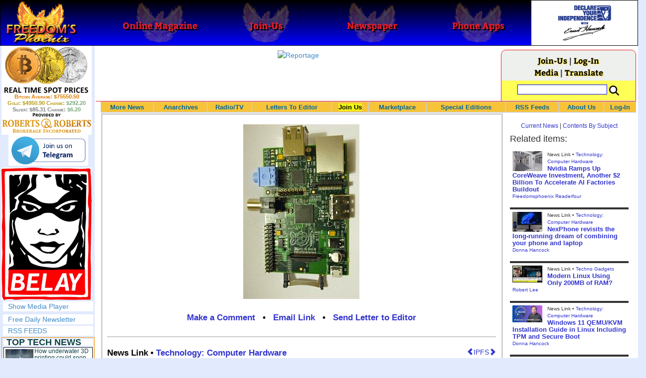

--- FILE ---
content_type: text/html; charset=utf-8
request_url: https://www.freedomsphoenix.com/News/102764-2012-01-06-the-revolutionary-pocket-sized-gizmo-that-turns-any-television-into.htm
body_size: 71739
content:

<!DOCTYPE html>
<html prefix="og: http://ogp.me/ns#">
<head>
    <meta charset="utf-8" />
    <meta name="viewport" content="width=992">
    
    <meta name="description" content="" />
    <title>The revolutionary pocket-sized gizmo that turns any - Freedoms Phoenix</title>
        <meta itemprop="image" content="https://www.freedomsphoenix.com/Uploads/Graphics/001-0106093345-TVPC.jpg">
        <meta property="og:url" content="https://www.freedomsphoenix.com/News/102764-2012-01-06-the-revolutionary-pocket-sized-gizmo-that-turns-any-television-into.htm" />
        <meta property="og:title" content="The revolutionary pocket-sized gizmo that turns any television into a PC for just &#163;16" />
        <meta property="og:description" content="" />
        <meta property="og:image" content="https://www.freedomsphoenix.com/Uploads/Graphics/001-0106093345-TVPC.jpg" />
        <meta property="og:type" content="article" />
        <meta property="fb:app_id" content="1263317670399513" />
    <meta property="fb:pages" content="239305205400" />
    <link href="/Content/layout?v=7dpBIV4idHNllCZ-vJvV8xnQUpb1f6vkXH9nSCO2Yu81" rel="stylesheet"/>

    <link href="/Scripts/video-js/video-js.css" rel="stylesheet">
    <script src="/Scripts/video-js/video.js"></script>
    <script src="/Scripts/video-js/videojs-http-streaming.js"></script>
    
    
    <script>
        (function (i, s, o, g, r, a, m) {
            i['GoogleAnalyticsObject'] = r; i[r] = i[r] || function () {
                (i[r].q = i[r].q || []).push(arguments)
            }, i[r].l = 1 * new Date(); a = s.createElement(o),
                m = s.getElementsByTagName(o)[0]; a.async = 1; a.src = g; m.parentNode.insertBefore(a, m)
        })(window, document, 'script', '//www.google-analytics.com/analytics.js', 'ga');

        ga('create', 'UA-54330322-1', 'auto');
        ga('send', 'pageview');
    </script>

    <!-- HTML5 Shim and Respond.js IE8 support of HTML5 elements and media queries -->
    <!-- WARNING: Respond.js doesn't work if you view the page via file:// -->
    <!--[if lt IE 9]>
        <script src="/scripts/html5shiv.min.js"></script>
        <script src="/scripts/respond.min.js"></script>
    <![endif]-->
</head>
<body data-spy="scroll" data-target=".scrollspy">
        <header id="head" class="navbar navbar-inverse navbar-fixed-top fp-head">
            <div class="row">
                <div class="head-cell col-md-2 col-sm-3 col-xs-7"><a href="/"><div id="head-bg-site" class="head-bg"></div><h1>Freedoms Phoenix</h1></a></div>
                <div class="head-cell col-md-2 col-sm-3 hidden-xs"><a href="https://www.freedomsphoenix.com/Magazine/Issue-List.htm"><div class="head-bg"></div><h2>Online Magazine</h2></a></div>
                
                <div class="head-cell col-md-2 col-sm-3 hidden-xs"><a href="/Join"><div class="head-bg"></div><h2>Join-Us</h2></a></div>
                <div class="head-cell col-md-2 hidden-sm hidden-xs"><a href="https://www.freedomsphoenix.com/Newspaper/Newspaper-Issue-List.htm"><div class="head-bg"></div><h2>Newspaper</h2></a></div>
                <div class="head-cell col-md-2 hidden-sm hidden-xs"><a href="https://www.freedomsphoenix.com/Article/190231-2016-01-22-declare-your-independence-app-now-on-google-play.htm"><div class="head-bg"></div><h2>Phone Apps</h2></a></div>
                
                <div class="head-cell col-md-2 col-sm-3 col-xs-5 bg-white">
                    <a href="/declare-your-independence-with-ernest-hancock">
                        <div id="head-bg-dyi" class="head-bg"></div>
                        <h2 class="head-dyi">Declare Your Independence with Ernest Hancock</h2>
                    </a>
                    <p class="player-controls" style="display:none;"><span class="glyphicon glyphicon-play" style="display:none;"></span><span class="glyphicon glyphicon-pause" style="display:none;"></span></p>
                    <p class="onair">ON AIR NOW<br />Click to Play</p>
                </div>
            </div>
        </header>
<div id="wrapper">
    <!-- Sidebar -->
    <div id="sidebar-wrapper" class="fp-left">
        <div id="sidebar" class="sidebar-nav">
            <script src="//robotsandrobots.com/api/script/34"></script>
                <div id="dyi-stream-wrapper" class="text-center" style="display:none; background:#eee">
                    <video-js id="video-dyi-stream" crossorigin="anonymous"
                              width="174" controls
                              poster="//www.freedomsphoenix.com/Uploads/129/Graph/Ernie_Studio_Headshot_smaller.jpg">
                        <source src="https://liquidphoenix.alienseed.com/hls/live.m3u8" type='application/x-mpegURL' />
                    </video-js>
                    <h4 style="margin-bottom:0">Live Broadcast</h4>
                    <div style="margin-bottom:5px">
                        Watch: <a href="https://dlive.tv/ErnestHancock" target="_blank">DLive</a>
                    </div>
                </div>
            <div class="text-center">
                <a href="http://t.me/dyiweh" title="Declare Your Independence on Telegram" target="_blank">
                    <img width="160" alt="Join the Declare Your Independence channel on Telegram" src="/Content/images/telegram-join.png" style="margin-bottom:4px;" />
                </a>
            </div>
            <a href="http://pirateswithoutborders.com" target="_blank">
<img src="/Content/images/reprisal181.png" />
            </a>
            
            
            <div class="row nav" id="player-show" style="display: none;">
                <a href="#">Show Media Player</a>
            </div>
            <div id="player" style="display: none;">
                    <header>
                        <h4>Declare Your Independence</h4>
                        <p class="subheading default" id="default">Streaming Live from LRN.fm</p>
                        <p class="subheading meta" style="display:none;">Streaming Live from LRN.fm</p>
                    </header>

                <div id="audio-wrapper">
                    <audio id="lrn" src="https://streams.freetalklive.com:8443/lrn64" controls="controls"  preload="none"></audio>
                </div>
                <p><a href="#" id="player-pop-out">Pop Out Audio Window</a></p>
                
            </div>
            <div class="row nav">
            </div>
            <div class="row nav">
                <a href="https://www.freedomsphoenix.com/Secure/Join-Us.htm">Free Daily Newsletter</a><br />
            </div>
            <div class="row nav">
                <a href="https://www.freedomsphoenix.com/RSS/RSS-Feed.xml">RSS FEEDS</a>
            </div>
            <section title="Top Links" class="top-links">
    <div class="row">
        <span class="title" style="font-size:large"><a href="https://www.freedomsphoenix.com/Subjects/TopTech">TOP TECH NEWS</a></span>
    </div>
        <div class="row top-link" data-rankno="776621">
            
    <a title="How underwater 3D printing could soon transform maritime construction" href="/News/390786-2026-02-02-how-underwater-3d-printing-could-soon-transform-maritime-construction.htm">
        <img alt="Article Image" align="left" src="https://www.freedomsphoenix.com/Uploads/Pix/533-0202145354.jpg">
    </a>

            <a href="/News/390786-2026-02-02-how-underwater-3d-printing-could-soon-transform-maritime-construction.htm" itemprop="url" title="There are all kinds of critical infrastructure lying beneath the surface of our oceans – road and rail tunnels connecting land masses, pipelines for oil and gas, power cables connecting islands and countries, underwater research stations, and subme">How underwater 3D printing could soon transform maritime construction</a>
        </div>
        <div class="row top-link" data-rankno="776420">
            
    <a title="Smart soldering iron packs a camera to show you what you&#39;re doing" href="/News/390702-2026-01-31-smart-soldering-iron-packs-a-camera-to-show-you-what.htm">
        <img alt="Article Image" align="left" src="https://www.freedomsphoenix.com/Uploads/Pix/533-0131153307.jpg">
    </a>

            <a href="/News/390702-2026-01-31-smart-soldering-iron-packs-a-camera-to-show-you-what.htm" itemprop="url" title="Soldering frequently involves hunching in and squinting at the fiddly task at hand, or performing that task under an unmoving magnifying glass. ">Smart soldering iron packs a camera to show you what you&#39;re doing</a>
        </div>
        <div class="row top-link" data-rankno="776418">
            
    <a title="Look, no hands: Flying umbrella follows user through the rain" href="/News/390701-2026-01-31-look-no-hands-flying-umbrella-follows-user-through-the-rain.htm">
        <img alt="Article Image" align="left" src="https://www.freedomsphoenix.com/Uploads/Pix/533-0131153102.jpg">
    </a>

            <a href="/News/390701-2026-01-31-look-no-hands-flying-umbrella-follows-user-through-the-rain.htm" itemprop="url" title="Walking in the rain with an umbrella is never a hands-free experience. You&#39;re gripping an umbrella with one hand, and oftentimes, you may be juggling a bag or a phone in the other. ">Look, no hands: Flying umbrella follows user through the rain</a>
        </div>
        <div class="row top-link" data-rankno="776239">
            
    <a title="Critical Linux Warning: 800,000 Devices Are EXPOSED" href="/News/390623-2026-01-30-critical-linux-warning-800-000-devices-are-exposed.htm">
        <img alt="Article Image" align="left" src="https://www.freedomsphoenix.com/Uploads/Pix/687-0130092917.jpg">
    </a>

            <a href="/News/390623-2026-01-30-critical-linux-warning-800-000-devices-are-exposed.htm" itemprop="url" title="A critical Telnet authentication bypass vulnerability (CVE-2026-24061) has been discovered, allowing attackers to gain immediate root access on Linux systems without a password. In this video, I demonstrate how this &quot;simple string&quot; exploit works agai">Critical Linux Warning: 800,000 Devices Are EXPOSED</a>
        </div>
        <div class="row top-link" data-rankno="776101">
            
    <a title="&#39;Brave New World&#39;: IVF Company&#39;s Eugenics Tool Lets Couples Pick &#39;Best&#39; Baby, Di" href="/News/390567-2026-01-29-brave-new-world-ivf-companys-eugenics-tool-lets-couples-pick.htm">
        <img alt="Article Image" align="left" src="https://www.freedomsphoenix.com/Uploads/Pix/522-0129150623.jpg">
    </a>

            <a href="/News/390567-2026-01-29-brave-new-world-ivf-companys-eugenics-tool-lets-couples-pick.htm" itemprop="url" title="Nucleus IVF+ technology is said to allow couples to optimize a baby who&#39;s smarter, taller, and healthier than embryonic siblings, who are disposed of. In other words, it&#39;s eugenics.">&#39;Brave New World&#39;: IVF Company&#39;s Eugenics Tool Lets Couples Pick &#39;Best&#39; Baby, Di</a>
        </div>
        <div class="row top-link" data-rankno="776067">
            
    <a title=" The smartphone just fired a warning shot at the camera industry.
" href="/News/390554-2026-01-29-the-smartphone-just-fired-a-warning-shot-at-the-camera.htm">
        <img alt="Article Image" align="left" src="https://www.freedomsphoenix.com/Uploads/Pix/687-0129075721.jpg">
    </a>

            <a href="/News/390554-2026-01-29-the-smartphone-just-fired-a-warning-shot-at-the-camera.htm" itemprop="url" title="A phone with a detachable, pro-grade camera lens.

Snaps on with magnets. Yes, magnets."> The smartphone just fired a warning shot at the camera industry.
</a>
        </div>
        <div class="row top-link" data-rankno="776056">
            
    <a title=" A revolutionary breakthrough in dental science is changing how we fight tooth decay" href="/News/390549-2026-01-29-a-revolutionary-breakthrough-in-dental-science-is-changing-how-we.htm">
        <img alt="Article Image" align="left" src="https://www.freedomsphoenix.com/Uploads/Pix/687-0129074433.jpg">
    </a>

            <a href="/News/390549-2026-01-29-a-revolutionary-breakthrough-in-dental-science-is-changing-how-we.htm" itemprop="url" title="
Scientists have developed a gel that can naturally regrow tooth enamel and repair damage caused by cavities. Unlike traditional treatments that rely on fillings or invasive procedures, this gel works at the microscopic level to restore teeth from w"> A revolutionary breakthrough in dental science is changing how we fight tooth decay</a>
        </div>
        <div class="row top-link" data-rankno="776050">
            
    <a title=" Docan Energy &quot;Panda&quot;: 32kWh for $2,530! " href="/News/390546-2026-01-29-docan-energy-panda-32kwh-for-2-530.htm">
        <img alt="Article Image" align="left" src="https://www.freedomsphoenix.com/Uploads/Pix/687-0129073030.jpg">
    </a>

            <a href="/News/390546-2026-01-29-docan-energy-panda-32kwh-for-2-530.htm" itemprop="url" title=""> Docan Energy &quot;Panda&quot;: 32kWh for $2,530! </a>
        </div>
        <div class="row top-link" data-rankno="775848">
            
    <a title="Rugged phone with multi-day battery life doubles as a 1080p projector" href="/News/390470-2026-01-28-rugged-phone-with-multi-day-battery-life-doubles-as-a.htm">
        <img alt="Article Image" align="left" src="https://www.freedomsphoenix.com/Uploads/Pix/522-0128061443.jpg">
    </a>

            <a href="/News/390470-2026-01-28-rugged-phone-with-multi-day-battery-life-doubles-as-a.htm" itemprop="url" title="Until just a couple of years ago, the rugged phone category was almost exclusively about military-grade durability and water resistance for use in the field. ">Rugged phone with multi-day battery life doubles as a 1080p projector</a>
        </div>
        <div class="row top-link" data-rankno="775683">
            
    <a title="4 Sisters Invent Electric Tractor with Mom and Dad and it&#39;s Selling in 5 Countries" href="/News/390404-2026-01-26-4-sisters-invent-electric-tractor-with-mom-and-dad-and.htm">
        <img alt="Article Image" align="left" src="https://www.freedomsphoenix.com/Uploads/Pix/533-0126134359.jpg">
    </a>

            <a href="/News/390404-2026-01-26-4-sisters-invent-electric-tractor-with-mom-and-dad-and.htm" itemprop="url" title="A big Swiss family has invented Europe&#39;s first all-electric, solar-assisted tractor, and is now selling the vehicle in 5 countries.

">4 Sisters Invent Electric Tractor with Mom and Dad and it&#39;s Selling in 5 Countries</a>
        </div>
        <div class="row top-link" data-rankno="775660">
            
    <a title="Lab–grown LIFE takes a major step forward – as scientists use AI to create a virus never seen be" href="/News/390396-2026-01-26-lab-grown-life-takes-a-major-step-forward-as-scientists.htm">
        <img alt="Article Image" align="left" src="https://www.freedomsphoenix.com/Uploads/Pix/533-0126132329.jpg">
    </a>

            <a href="/News/390396-2026-01-26-lab-grown-life-takes-a-major-step-forward-as-scientists.htm" itemprop="url" title="Lab–grown life has taken a major leap forward as scientists use AI to create a new virus that has never been seen before.

">Lab–grown LIFE takes a major step forward – as scientists use AI to create a virus never seen be</a>
        </div>
        <div class="row top-link" data-rankno="775634">
            
    <a title="Donut Lab Says It Cracked Solid-State Batteries. Experts Have Questions." href="/News/390387-2026-01-26-donut-lab-says-it-cracked-solid-state-batteries-experts-have.htm">
        <img alt="Article Image" align="left" src="https://www.freedomsphoenix.com/Uploads/Pix/533-0126125713.jpg">
    </a>

            <a href="/News/390387-2026-01-26-donut-lab-says-it-cracked-solid-state-batteries-experts-have.htm" itemprop="url" title="A small Finland-based startup claims to have made a big, solid-state battery breakthrough. Now, the industry is asking for proof.">Donut Lab Says It Cracked Solid-State Batteries. Experts Have Questions.</a>
        </div>
</section>

            <div class="row">
                


            </div>
            <div class="row nav">
                <a href="/Letter">Write a Letter</a>
            </div>
            <div class="row nav">
                <a href="https://www.freedomsphoenix.com/Report-the-News.htm">Be a Reporter</a>
            </div>
            <div class="row nav">
                <a href="https://www.freedomsphoenix.com/List-of-Letters.htm">Letters To The Editor</a>
            </div>
            <div class="row nav">
                <a href="https://www.freedomsphoenix.com/Subjects/00219-LAST-freedomsphoenix-tutorials.htm">Tutorials</a>
            </div>
            <div class="row nav">
                <a href="https://www.freedomsphoenix.com/Advertising-Rates.htm">Advertise</a>
            </div>
            <div class="row nav">
                <a href="https://www.freedomsphoenix.com/Page-Two.htm">More News / Page 2</a>
            </div>

            <div class="ad">
                <a class="ad-link" href="https://www.freedomsphoenix.com/SendTo.htm?AdNo=1786&amp;EdNo=1" target="_blank"><img height="600" src="https://www.freedomsphoenix.com/_Ads/Graphics/James-Corbett-002.jpg" width="160"></img></a>


            </div>
            <div class="ad">
                <a class="ad-link" href="https://www.freedomsphoenix.com/SendTo.htm?AdNo=1685&amp;EdNo=1" target="_blank"><img alt="JonesPlantation" height="600" src="https://www.freedomsphoenix.com/_Ads/Graphics/Larken-Rose-014.jpg" width="160"></img></a>


            </div>
            <div class="ad">
                <a class="ad-link" href="https://www.freedomsphoenix.com/SendTo.htm?AdNo=1600&amp;EdNo=1" target="_blank"><img alt="MemberSubscribe" height="600" src="https://www.freedomsphoenix.com/_Ads/Graphics/Ernest-Hancock-043.png" width="160"></img></a>


            </div>
            
        </div>
    </div>
    <!-- /#sidebar-wrapper -->
    <!-- Page Content -->
    <div id="page-content-wrapper">
        <div class="container-fluid">
            <div class="row">
                <div class="col-sm-12">
                    <div class="row fp-main-top">
                        <div class="col-md-9 col-sm-12 col-xs-12 top-ad">
                            <a class="ad-link" href="https://www.freedomsphoenix.com/SendTo.htm?AdNo=1747&amp;EdNo=1" target="_blank"><img alt="Reportage " height="90" src="https://www.freedomsphoenix.com/_Ads/Graphics/James-Corbett-001.gif" width="728"></img></a>


                        </div>
                            <div class="col-md-3 col-sm-3 hidden-xs box">
                                <div class="row" style="margin-top: -5px">
<a href="/Join">Join-Us</a>                                         |
<a href="https://www.freedomsphoenix.com/Secure/Log-In.htm">Log-In</a>                                </div>
                                <div class="row" style="margin-top: -8px">
                                    <a href="/Forum/102764-2012-01-06-the-revolutionary-pocket-sized-gizmo-that-turns-any-television-into.htm">Media</a>
                                                                             | <a href="https://translate.google.com/translate?hl=en&sl=auto&tl=es&u=https%3a%2f%2fwww.freedomsphoenix.com%2fNews%2f102764-2012-01-06-the-revolutionary-pocket-sized-gizmo-that-turns-any-television-into.htm%3fSeekNo%3d102764%26EdNo%3d001" target="_blank">Translate</a>

                                </div>
                                <div class="row" style="padding-top: 8px; background-color: #FFFF55">
                                    <form action="https://www.freedomsphoenix.com/Search-Site.htm" method="POST">
                                        <div id="TopSearchBox" style="display: block; width: 90%; margin: 0 5%">
                                            <input type="text" name="SearchText" size="10" style="font-family: Arial; font-size: 9pt; border: 1px solid #0000FF; padding: 1px 3px; width: 75%; min-width: 60px; max-width: 180px; max-height: 20px; vertical-align: top; margin: 0 0 5px 0" />
                                            <input type="image" name="SearchBoxGo" style="width: 25%; max-width: 20px;" src="/Content/images/Search-Icon-30x30.png" />
                                        </div>
                                    </form>
                                </div>
                                
                            </div>
                    </div>
                </div>
            </div>

            <div class="body-content">
                <main id="main" role="main">
                    


    
<div class="navbar navbar-default navbar-static-top  " id="fp-nav">
    <div class="navbar-header">
        <button type="button" class="navbar-toggle" data-toggle="collapse" data-target=".navbar-static-top .navbar-collapse">
            <h4 style="display:inline-block; padding:0 0 0 15px; margin:0; vertical-align:top;">MENU</h4>
            <div style="float:left">
                <span class="icon-bar"></span>
                <span class="icon-bar"></span>
                <span class="icon-bar"></span>
            </div>
        </button>
    </div>
    <div class="navbar-collapse collapse">
        <div class="container">
            <ul class="nav navbar-nav">
                <li>
                    <div class="dropdown hidden-sm hidden-xs">
                        <a href="/">More News</a>
                        <ul class="dropdown-menu sub-menu">
                            <li><a href="https://www.freedomsphoenix.com/Page-Two.htm">Page Two</a></li>
                            <li><a href="https://www.freedomsphoenix.com/Current-News-List.htm">News Links</a></li>
                        </ul>
                    </div>
                </li>
                <li>
                    <div class="dropdown">
                        <a href="/Articles-List.htm">Anarchives</a>
                        <ul class="dropdown-menu sub-menu">
                            <li><a href="/Search-Page.htm">Search by Keyword</a></li>
                            <li><a href="https://www.freedomsphoenix.com/Contents-List.htm">Contents By Subject</a></li>
                            <li><a href="/Radio-TV-Archives.htm">Radio/TV Shows</a></li>
                            <li><a href="/Articles-List.htm">Feature Articles</a></li>
                            <li><a href="/Editorials-List.htm">Opinion Columns</a></li>
                            <li><a href="https://www.freedomsphoenix.com/Current-News-List.htm">News Stories</a></li>
                            <li><a href="/Newsletters-List.htm">Newsletters List</a></li>
                            <li><a href="/Reference-List.htm?EdNo=001">Reference Links</a></li>
                        </ul>
                    </div>
                </li>
                <li>
                    <div class="dropdown">
                        <a href="/Radio-TV-Archives.htm">Radio/TV</a>
                        <ul class="dropdown-menu sub-menu">
                            <li><a href="/Program-Page.htm?No=0001">Declare Your Independence with Ernest Hancock</a></li>
                        </ul>
                    </div>
                </li>
                <li>
                    <div class="dropdown">
                        <a href="/List-of-Letters.htm">Letters To Editor</a>
                        <ul class="dropdown-menu sub-menu">
                            <li><a href="https://www.freedomsphoenix.com/List-of-Letters.htm">List of Letters</a></li>
                            <li><a href="/Letter">Write a Letter</a></li>
                        </ul>
                    </div>
                </li>
                <li class="an">
                    <div class="dropdown">
<a href="https://www.freedomsphoenix.com/Secure/Join-Us.htm?AddFrom=JoinUs">Join Us</a>                        <ul class="dropdown-menu sub-menu">
                            
                            <li class="an">
<a href="https://www.freedomsphoenix.com/Secure/Join-Us.htm?AddFrom=JoinUs">Membership Sign-up (free)</a>                            </li>
                            <li>
<a href="https://www.freedomsphoenix.com/Secure/Join-Us.htm?AddFrom=JoinUs">Be a Reporter</a>                            </li>
                            <li><a href="https://www.freedomsphoenix.com/Secure/Join-Us.htm?AddFrom=JoinUs">Be a Writer</a></li>
                        <li><a href="https://www.freedomsphoenix.com/Secure/Contributions.htm">Contribute Funding</a></li>
                        <li><a href="/Link-To-Us.htm">Link To Us</a></li>
                        <li><a href="https://www.freedomsphoenix.com/Advertising-Rates.htm">Advertise</a></li>
                    </ul>
                    </div>
                </li>
                <li>
                    <div class="dropdown">
                        <a href="/Market/Marketplace.htm">Marketplace</a>
                        <ul class="dropdown-menu sub-menu">
                            <li><a href="/Market/Marketplace.htm">Buy Stuff - Sell Stuff</a></li>
                            <li><a target="_blank" href="http://www.cafepress.com/freedomsphoenix">Store on CafePress.com</a></li>
                        </ul>
                    </div>
                </li>
                <li>
                    <div class="dropdown hidden-sm">
                        <a href="#" class="dropdown-toggle" data-toggle="dropdown">Special Editions</a>
                        <ul class="dropdown-menu sub-menu comp">
                            <li><a href="/Front-Page.htm?EdNo=001">Global</a></li>
                            <li><a href="/Front-Page.htm?EdNo=255">Due Diligence</a></li>
                            <li><a href="/Front-Page.htm?EdNo=253">Love Bus Liberty Tour</a></li>
                            <li><a href="/Front-Page.htm?EdNo=250">Vaccine Education Summit</a></li>
                            <li><a href="/Front-Page.htm?EdNo=247">Bitcoin Summit</a></li>
                            <li><a href="/Front-Page.htm?EdNo=002">US-Arizona</a></li>
                            <li><a href="/Front-Page.htm?EdNo=044">US-Tennessee</a></li>
                            <li><a href="/Front-Page.htm?EdNo=200">Ernie's Favorites</a></li>
                            <li><a href="/Front-Page.htm?EdNo=202">THE R3VOLUTION CONTINUES</a></li>
                            <li><a href="/Front-Page.htm?EdNo=215">"It's Not My Debt"</a></li>
                            <li><a href="/Front-Page.htm?EdNo=216">Fascist Nation's Favorites</a></li>
                            <li><a href="/Front-Page.htm?EdNo=218">Surviving the Greatest Depression</a></li>
                            <li><a href="/Front-Page.htm?EdNo=221">The Only Solution - Direct Action Revolution</a></li>
                            <li><a href="/Front-Page.htm?EdNo=222">Western Libertarian</a></li>
                            <li><a href="/Front-Page.htm?EdNo=224">S.A.F.E. - Second Amendment is For Everyone </a></li>
                            <li><a href="/Front-Page.htm?EdNo=225">Freedom Summit</a></li>
                            <li><a href="/Front-Page.htm?EdNo=226">Declare Your Independence</a></li>
                            <li><a href="/Front-Page.htm?EdNo=229">FreedomsPhoenix Speakers Bureau</a></li>
                            <li><a href="/Front-Page.htm?EdNo=233">Wallet Voting</a></li>
                            <li><a href="/Front-Page.htm?EdNo=237">Harhea Phoenix</a></li>
                            <li><a href="/Front-Page.htm?EdNo=240">Black Market Friday</a></li>
                        </ul>
                    </div>
                </li>
                <li>
                    <div class="dropdown">
                        <a href="#" class="dropdown-toggle" data-toggle="dropdown">RSS Feeds</a>
                        <ul class="dropdown-menu sub-menu">
                            <li><a href="/RSS/RSS-Feed.xml?EdNo=001&Page=Art">Articles Feed</a></li>
                            <li><a href="/RSS/RSS-Feed.xml?EdNo=001&Page=Col">Opinions Feed</a></li>
                            <li><a href="/RSS/RSS-Feed.xml?EdNo=001&Page=Med">Media Feed</a></li>
                            <li><a href="/RSS/News-Feed.xml">Newsletter Feed</a></li>
                            <li><a href="/RSS/Top-News-Feed.xml">Top News Feed</a></li>
                            <li><a href="/RSS/Top-News-Feed.xml">Smartphone Feed</a></li>
                            <li><a href="/RSS/Pod-Cast-Feed.xml">Podcast Feed</a></li>
                        </ul>
                    </div>
                </li>
                <li>
                    <div class="dropdown">
                        <a href="/About-Us.htm">About Us</a>
                        <ul class="dropdown-menu sub-menu">
                            <li><a href="/About-Us.htm">About Us</a></li>
                            <li><a href="/Contact-Us.htm">Contact Us</a></li>
                            <li><a href="/Terms-of-Use.htm">Terms of Use</a></li>
                            <li><a href="/Privacy-Policy.htm">Privacy Policy</a></li>
                            <li><a href="/Writers-List.htm">Writers List</a></li>
                        </ul>
                    </div>
                </li>
                <li class="hidden-xs hidden-sm">
                    <div>
<a href="https://www.freedomsphoenix.com/Secure/Log-In.htm">Log-In</a>                    </div>
                </li>
            </ul>
        </div>
    </div>
</div>

    <article class="infopage col-sm-12 col-lg-9" itemscope itemtype="http://schema.org/Article" data-infono="102764" data-personno="1003" data-subjectno="72,101,72">
        <section class="infopage-news">
            <div class="info-image">
                
    <img itemprop="image" alt="Article Image" src="https://www.freedomsphoenix.com/Uploads/Graphics/001-0106093345-TVPC.jpg">


            </div>
            <style>
                header div.links{ font-size:larger !important; }
                span.subject {
                    font-size: larger !important;
                    font-weight:bolder;
                }
            </style>
            <header>
                <strong>
        <meta itemprop="interactionCount" content="UserComments:0" />
        <div class="links">
            <b><a href="/Forum/Add?EdNo=001&amp;Type=News&amp;Info=102764">Make a Comment</a></b>
            •
            <a href="https://www.freedomsphoenix.com/Email-Story.htm?EdNo=001&amp;Info=0175123">Email Link</a>
            •
            <a href="/Letter?EdNo=001&amp;Info=0175123">Send Letter to Editor</a>
            
        </div>
</strong>
                <hr />
                                                    <a id="ipfs-article-link" href="https://ipfs2.freedomsphoenix.com/ipfs/QmY7JQoUaQL7MSA4wVbbP4sRFABv3oXyQiJ3tzJcSHi4kt/#QmembB8YcBZGGk1V1mkLpAmttSYnKJdhNp7w7fw6NueTqm" target="_blank" class="pull-right" title="This article is available on IPFS">
                        <span class="glyphicon glyphicon-chevron-left"></span>IPFS<span class="glyphicon glyphicon-chevron-right"></span>
                    </a>
                                    <span class="cite subject">
                        News Link •
                            <a href="/Subjects/00072-LAST-technology-computer-hardware.htm" rel="category" itemprop="about">
                                Technology: Computer Hardware
                            </a>
                    </span>
                    <h1>
<a href="http://www.dailymail.co.uk/sciencetech/article-2082556/The-pocket-sized-16-gizmo-turns-television-PC.html" itemprop="isbasedonurl" target="_blank" title="Raspberry Pi will offer office programmes and video for £16 - Just need to add keyboard, television and mouse - Connects to internet via cable - and can connect to other gadgets via USB - First 10 &#39;collectors&#39; samples on eBay this week">The revolutionary pocket-sized gizmo that turns any television into a PC for just &#163;16</a>                    </h1>
                    <small class="cite">
                        <time pubdate datetime="01-06-2012">01-06-2012</time>
                             • www.dailymail.co.uk
                    </small>
            </header>
            <span itemprop="text"><div>
<div align="center"><span style="font-size: 1.2em;"><strong>R</strong>aspberry Pi will offer office programmes and video for £16</span></div>
<div align="center"><span style="font-size: 1.2em;"><strong>J</strong>ust need to add keyboard, television and mouse</span></div>
<div align="center"><span style="font-size: 1.2em;"><strong>C</strong>onnects to internet via cable</span></div>
<div align="center"><span style="font-size: 1.2em;"><strong>A</strong>nd can connect to other gadgets via USB</span></div>
<div align="center"><span style="font-size: 1.2em;"><strong>F</strong>irst 10 'collectors' samples on eBay this week <br>
</span></div>
<div><span style="font-size: 1.2em;"> </span></div>
<div><span style="font-size: 1.2em;">The first 10 samples of a new kind of
 ultra-cheap, tiny computer have hit eBay this week - and the collectors
 circuit boards of the cult Raspberry Pi computers are already standing
at prices of over £2,000. <br>
</span></div>
<p><span style="font-size: 1.2em;">Bidders
 are keen to own what might be a chapter of computing history - a tiny,
ultra-cheap device that will offer desktop-style computing for £16.<br>
</span></p>
<p><span style="font-size: 1.2em;">The
 finished article will look more like a finger-sized USB stick, and will
 plug into the back of any television to turn it into a PC.</span></p>
<div style="overflow: hidden; color: rgb(0, 0, 0); background-color: rgb(255, 255, 255); text-align: left; text-decoration: none; border: medium none;"><br>
Read more: <a style="color: rgb(0, 51, 153);" href="http://www.dailymail.co.uk/sciencetech/article-2082556/The-pocket-sized-16-gizmo-turns-television-PC.html#ixzz1ihFJuUr5">http://www.dailymail.co.uk/sciencetech/article-2082556/The-pocket-sized-16-gizmo-turns-television-PC.html#ixzz1ihFJuUr5</a><br>
</div> </div></span>
            <footer>
                    <div class="story-link">

                        <a href="http://www.dailymail.co.uk/sciencetech/article-2082556/The-pocket-sized-16-gizmo-turns-television-PC.html" itemprop="isbasedonurl" target="_blank" title="Raspberry Pi will offer office programmes and video for £16 - Just need to add keyboard, television and mouse - Connects to internet via cable - and can connect to other gadgets via USB - First 10 &#39;collectors&#39; samples on eBay this week">Read Full Story</a>
                    </div>
                                    <span class="cite">Reported By <a href="/Writer-Bio-Page.htm?EditNo=001" rel="author" itemprop="creator" title="Visit editor bio page">
    Ernest Hancock
</a>

</span>
                                <hr />
                
        <meta itemprop="interactionCount" content="UserComments:0" />
        <div class="links">
            <b><a href="/Forum/Add?EdNo=001&amp;Type=News&amp;Info=102764">Make a Comment</a></b>
            •
            <a href="https://www.freedomsphoenix.com/Email-Story.htm?EdNo=001&amp;Info=0175123">Email Link</a>
            •
            <a href="/Letter?EdNo=001&amp;Info=0175123">Send Letter to Editor</a>
            
        </div>

                <hr />
            </footer>
        </section>



        <style>
    .social-links-left {
        width: 50%;
        float: left;
        padding: 0 5px 0 15px;
    }
    .social-links-right {
        width: 50%;
        float: right;
        padding: 0 15px 0 5px;
    }
    .broadcast-logo-row {
        width: 100%;
        margin: 0 0 5px 0;
        float: left;
    }

    .broadcast-logo {
        width: 33.3%;
        display: inline-block;
        float: left;
        text-align: center;
    }
    .social-icons-row {
        width: 100%;
        text-align: center;
        padding: 10px 0 0 0;
    }
    @media screen and (max-width: 620px) {
        .social-links-left, 
        .social-links-right {
            width: 100%;
            float: left;
            padding: 0 15px 0 15px;
        }
        .broadcast-logo-row {
            width: 70%;
            margin: 0 15% 10px 15%;
        }
    }
</style>
<div class="row">
    <div class="social-links-left text-center">
        <h4><b>Watch Streaming Broadcast Live:</b></h4>
        <div class="broadcast-logo-row">
            
            <div class="col-sm-3">
                <span style="font-size: 12px; line-height: 8px">
                    <a href="http://lrn.fm/listen/online/" title="Watch Ernest Hancock on LRN.fm" target="_blank">
                        <img width="40" alt="Watch the Ernest Hancock Show on LRN.fm" src="//www.freedomsphoenix.com/images/liberty-radio-mobile-lrn-fm.png" style="margin-bottom: 1px" />
                    </a><br />LRN.fm
                </span>
            </div>
            <div class="col-sm-3">
                <a href="https://dlive.tv/ErnestHancock" title="Watch Ernest Hancock on DLive" target="_blank">
                    <img width="40" alt="Watch the Ernest Hancock Show on DLive" src="/Content/images/DLive-Logo-120x120.jpg" style="margin-bottom: 0" />
                </a><span style="font-size: 12px; line-height: 6px"><br />DLive</span>
            </div>
            <div class="col-sm-3" style="margin-top: -5px">
                <span style="font-size: 12px; line-height: 8px">
                    Live Chat<br />
                </span>
                <a href="http://t.me/dyiweh" title="Talk about Ernest Hancock on Telegram" target="_blank">
                    <img width="80" alt="Watch the Ernest Hancock Show on Telegram" src="/Content/images/telegram-join.png" style="display: block; margin: -4px auto -20px auto" />
                </a><br />Telegram
            </div>
        </div>
        
    </div>
    <div class="social-links-right text-center">
        <div class="social-icons-row">
            <span style="display: inline-block">
                Share this page with your friends
                on your favorite social network:
            </span>
            <!-- AddThis Button BEGIN -->
            <div class="addthis_toolbox addthis_default_style addthis_32x32_style" style="margin: 10px auto; display: inline-block;">
                <a class="addthis_button_preferred_1"></a>
                <a class="addthis_button_preferred_2"></a>
                <a class="addthis_button_preferred_3"></a>
                <a class="addthis_button_preferred_4"></a>
                <a class="addthis_button_compact"></a>
                <script type="text/javascript">var addthis_config = { "data_track_clickback": true };</script>
                <script type="text/javascript" src="https://s7.addthis.com/js/250/addthis_widget.js#username=freedomsphoenix"></script>
            </div>
            <!-- AddThis Button END -->
        </div>
    </div>
</div>

    </article>
    <div class="col-sm-12 col-lg-3">
        <section class="related-items">
            <h4 class="visible-lg"><a href="/">Current News</a> | <a href="https://www.freedomsphoenix.com/Contents-List.htm">Contents By Subject</a></h4>
            <h3><span class="hidden-lg">Additional Related items you might find interesting:</span><span class="visible-lg">Related items:</span></h3>
            <section title="Related items" class="headlines">

<div class="headline col-sm-12 info-news" itemscope itemtype="http://schema.org/Article">
    
    <a title="Nvidia Ramps Up CoreWeave Investment, Another $2 Billion To Accelerate AI Factories Buildout" href="/News/390392-2026-01-26-nvidia-ramps-up-coreweave-investment-another-2-billion-to-accelerate.htm">
        <img alt="Article Image" align="left" src="https://www.freedomsphoenix.com/Uploads/Pix/533-0126130743.jpg">
    </a>

        <div class="category">
        News Link •
        <a href="/Subjects/00072-LAST-technology-computer-hardware.htm" rel="category" itemprop="about">
            Technology: Computer Hardware
        </a>
    </div>
    <h1 itemprop="headline"><a href="/News/390392-2026-01-26-nvidia-ramps-up-coreweave-investment-another-2-billion-to-accelerate.htm" itemprop="url" title="Nvidia increased its investment in CoreWeave to accelerate the buildout of AI factories, adding more than 5 gigawatts of AI computing capacity by 2030. ">Nvidia Ramps Up CoreWeave Investment, Another $2 Billion To Accelerate AI Factories Buildout</a></h1>
    <p class="reporter" infoprop="creator">
        <a href="/Writer-Bio-Page.htm?EditNo=533">
            Freedomsphoenix Readerfour
        </a>
    </p>
</div>

<div class="headline col-sm-12 info-news" itemscope itemtype="http://schema.org/Article">
    
    <a title=" NexPhone revisits the long-running dream of combining your phone and laptop " href="/News/390244-2026-01-23-nexphone-revisits-the-long-running-dream-of-combining-your-phone.htm">
        <img alt="Article Image" align="left" src="https://www.freedomsphoenix.com/Uploads/Pix/687-0123093522.jpg">
    </a>

        <div class="category">
        News Link •
        <a href="/Subjects/00072-LAST-technology-computer-hardware.htm" rel="category" itemprop="about">
            Technology: Computer Hardware
        </a>
    </div>
    <h1 itemprop="headline"><a href="/News/390244-2026-01-23-nexphone-revisits-the-long-running-dream-of-combining-your-phone.htm" itemprop="url" title="After a decade of false starts across the industry, Nex Computer revisits the idea of replacing your laptop with a smartphone. By combining Android, Linux, and Windows in one device, the NexPhone may have made the vision a reality."> NexPhone revisits the long-running dream of combining your phone and laptop </a></h1>
    <p class="reporter" infoprop="creator">
        <a href="/Writer-Bio-Page.htm?EditNo=687">
            Donna Hancock
        </a>
    </p>
</div>

<div class="headline col-sm-12 info-news" itemscope itemtype="http://schema.org/Article">
    
    <a title="Modern Linux Using Only 200MB of RAM?" href="/News/390038-2026-01-19-modern-linux-using-only-200mb-of-ram.htm">
        <img alt="Article Image" align="left" src="https://www.freedomsphoenix.com/Uploads/Pix/522-0119055137.jpg">
    </a>

        <div class="category">
        News Link •
        <a href="/Subjects/00101-LAST-techno-gadgets.htm" rel="category" itemprop="about">
            Techno Gadgets
        </a>
    </div>
    <h1 itemprop="headline"><a href="/News/390038-2026-01-19-modern-linux-using-only-200mb-of-ram.htm" itemprop="url" title="The Vendefoul Wolf Linux Distro has a new release based on Devuan, XLibre, &amp; IceWM.  And it uses only 217 MB of RAM. The way it should be.
">Modern Linux Using Only 200MB of RAM?</a></h1>
    <p class="reporter" infoprop="creator">
        <a href="/Writer-Bio-Page.htm?EditNo=522">
            Robert Lee
        </a>
    </p>
</div>

<div class="headline col-sm-12 info-news" itemscope itemtype="http://schema.org/Article">
    
    <a title=" Windows 11 QEMU/KVM Installation Guide in Linux Including TPM and Secure Boot " href="/News/389826-2026-01-14-windows-11-qemu-kvm-installation-guide-in-linux-including-tpm.htm">
        <img alt="Article Image" align="left" src="https://www.freedomsphoenix.com/Uploads/Pix/687-0114104212.jpg">
    </a>

        <div class="category">
        News Link •
        <a href="/Subjects/00072-LAST-technology-computer-hardware.htm" rel="category" itemprop="about">
            Technology: Computer Hardware
        </a>
    </div>
    <h1 itemprop="headline"><a href="/News/389826-2026-01-14-windows-11-qemu-kvm-installation-guide-in-linux-including-tpm.htm" itemprop="url" title="This video is a tutorial on how to install Windows 11 in a QEMU/KVM Virtual Machine. This is based on Ubuntu 24.04 as the host Linux system, using a Linux compatible Laptop (Lenovo Thinkpad X1 Carbon 2025), with a TPM emulator and UEFI/Secure Boot em"> Windows 11 QEMU/KVM Installation Guide in Linux Including TPM and Secure Boot </a></h1>
    <p class="reporter" infoprop="creator">
        <a href="/Writer-Bio-Page.htm?EditNo=687">
            Donna Hancock
        </a>
    </p>
</div>

<div class="headline col-sm-12 info-news" itemscope itemtype="http://schema.org/Article">
    
    <a title=" 10 Coolest Tech at CES 2026 (Day 1) " href="/News/389677-2026-01-11-10-coolest-tech-at-ces-2026-day-1.htm">
        <img alt="Article Image" align="left" src="https://www.freedomsphoenix.com/Uploads/Pix/687-0111103255.jpg">
    </a>

        <div class="category">
        News Link •
        <a href="/Subjects/00072-LAST-technology-computer-hardware.htm" rel="category" itemprop="about">
            Technology: Computer Hardware
        </a>
    </div>
    <h1 itemprop="headline"><a href="/News/389677-2026-01-11-10-coolest-tech-at-ces-2026-day-1.htm" itemprop="url" title="During CES 2026 Day 1, we were on the hunt for the most exciting tech: Humanoid Robots, AR Glasses, Robocars, Extendable displays, and more."> 10 Coolest Tech at CES 2026 (Day 1) </a></h1>
    <p class="reporter" infoprop="creator">
        <a href="/Writer-Bio-Page.htm?EditNo=687">
            Donna Hancock
        </a>
    </p>
</div>

<div class="headline col-sm-12 info-news" itemscope itemtype="http://schema.org/Article">
    
    <a title="Storage doesn&#39;t get much cheaper than this" href="/News/389150-2025-12-31-storage-doesnt-get-much-cheaper-than-this.htm">
        <img alt="Article Image" align="left" src="https://www.freedomsphoenix.com/Uploads/Pix/687-1231083713.jpg">
    </a>

        <div class="category">
        News Link •
        <a href="/Subjects/00101-LAST-techno-gadgets.htm" rel="category" itemprop="about">
            Techno Gadgets
        </a>
    </div>
    <h1 itemprop="headline"><a href="/News/389150-2025-12-31-storage-doesnt-get-much-cheaper-than-this.htm" itemprop="url" title="How to get an extra 1TB (terabyte) in your PC for $5">Storage doesn&#39;t get much cheaper than this</a></h1>
    <p class="reporter" infoprop="creator">
        <a href="/Writer-Bio-Page.htm?EditNo=687">
            Donna Hancock
        </a>
    </p>
</div>

<div class="headline col-sm-12 info-news" itemscope itemtype="http://schema.org/Article">
    
    <a title="This is why RAM costs so much" href="/News/388967-2025-12-26-this-is-why-ram-costs-so-much.htm">
        <img alt="Article Image" align="left" src="https://www.freedomsphoenix.com/Uploads/Pix/533-1226090848.jpg">
    </a>

        <div class="category">
        News Link •
        <a href="/Subjects/00072-LAST-technology-computer-hardware.htm" rel="category" itemprop="about">
            Technology: Computer Hardware
        </a>
    </div>
    <h1 itemprop="headline"><a href="/News/388967-2025-12-26-this-is-why-ram-costs-so-much.htm" itemprop="url" title="This is why RAM costs so much">This is why RAM costs so much</a></h1>
    <p class="reporter" infoprop="creator">
        <a href="/Writer-Bio-Page.htm?EditNo=533">
            Freedomsphoenix Readerfour
        </a>
    </p>
</div>

<div class="headline col-sm-12 info-news" itemscope itemtype="http://schema.org/Article">
    
    <a title="Largest Acquisition In Nvidia History: Jensen Pays $20BN For AI Chip Startup..." href="/News/388958-2025-12-26-largest-acquisition-in-nvidia-history-jensen-pays-20bn-for-ai.htm">
        <img alt="Article Image" align="left" src="https://www.freedomsphoenix.com/Uploads/Pix/522-1226082118.jpg">
    </a>

        <div class="category">
        News Link •
        <a href="/Subjects/00072-LAST-technology-computer-hardware.htm" rel="category" itemprop="about">
            Technology: Computer Hardware
        </a>
    </div>
    <h1 itemprop="headline"><a href="/News/388958-2025-12-26-largest-acquisition-in-nvidia-history-jensen-pays-20bn-for-ai.htm" itemprop="url" title="Largest Acquisition In Nvidia History: Jensen Pays $20BN For AI Chip Startup In Bid For Google&#39;s TPU Tech
">Largest Acquisition In Nvidia History: Jensen Pays $20BN For AI Chip Startup...</a></h1>
    <p class="reporter" infoprop="creator">
        <a href="/Writer-Bio-Page.htm?EditNo=522">
            Robert Lee
        </a>
    </p>
</div>

<div class="headline col-sm-12 info-news" itemscope itemtype="http://schema.org/Article">
    
    <a title="Why You Might Not Want to Wait Until Next Year to Buy Your Next Laptop" href="/News/388457-2025-12-14-why-you-might-not-want-to-wait-until-next-year.htm">
        <img alt="Article Image" align="left" src="https://www.freedomsphoenix.com/Uploads/Pix/533-1214063940.jpg">
    </a>

        <div class="category">
        News Link •
        <a href="/Subjects/00101-LAST-techno-gadgets.htm" rel="category" itemprop="about">
            Techno Gadgets
        </a>
    </div>
    <h1 itemprop="headline"><a href="/News/388457-2025-12-14-why-you-might-not-want-to-wait-until-next-year.htm" itemprop="url" title="With rising RAM prices, laptops (and desktops) will soon cost more than they do today.">Why You Might Not Want to Wait Until Next Year to Buy Your Next Laptop</a></h1>
    <p class="reporter" infoprop="creator">
        <a href="/Writer-Bio-Page.htm?EditNo=533">
            Freedomsphoenix Readerfour
        </a>
    </p>
</div>

<div class="headline col-sm-12 info-news" itemscope itemtype="http://schema.org/Article">
    
    <a title="How (and Why) to Switch to Linux - #SolutionsWatch" href="/News/388217-2025-12-09-how-and-why-to-switch-to-linux-solutionswatch.htm">
        <img alt="Article Image" align="left" src="https://www.freedomsphoenix.com/Uploads/Pix/687-1209074648.jpg">
    </a>

        <div class="category">
        News Link •
        <a href="/Subjects/00072-LAST-technology-computer-hardware.htm" rel="category" itemprop="about">
            Technology: Computer Hardware
        </a>
    </div>
    <h1 itemprop="headline"><a href="/News/388217-2025-12-09-how-and-why-to-switch-to-linux-solutionswatch.htm" itemprop="url" title="So you&#39;ve decided to switch to Linux. But what&#39;s wrong with Windows, anyway? And isn&#39;t it hard to make the switch? Joining us today to walk you through the switch to Linux is Rob Braxman, aka The Internet Privacy Guy.">How (and Why) to Switch to Linux - #SolutionsWatch</a></h1>
    <p class="reporter" infoprop="creator">
        <a href="/Writer-Bio-Page.htm?EditNo=687">
            Donna Hancock
        </a>
    </p>
</div>

<div class="headline col-sm-12 info-news" itemscope itemtype="http://schema.org/Article">
    
    <a title="Protecting Yourself from Blue Light with Daylight Computers" href="/News/388165-2025-12-08-protecting-yourself-from-blue-light-with-daylight-computers.htm">
        <img alt="Article Image" align="left" src="https://www.freedomsphoenix.com/Uploads/Pix/687-1208073746.jpg">
    </a>

        <div class="category">
        News Link •
        <a href="/Subjects/00060-LAST-technology-software.htm" rel="category" itemprop="about">
            Technology: Software
        </a>
    </div>
    <h1 itemprop="headline"><a href="/News/388165-2025-12-08-protecting-yourself-from-blue-light-with-daylight-computers.htm" itemprop="url" title="Journalist Derrick Broze recently spoke with Tristan Scott, head of marketing at Daylight Computer, about the companies efforts to &quot;de-invent the computer&quot;. Daylight has created what they call a &quot;healthier, more human friendly computer&quot; which">Protecting Yourself from Blue Light with Daylight Computers</a></h1>
    <p class="reporter" infoprop="creator">
        <a href="/Writer-Bio-Page.htm?EditNo=687">
            Donna Hancock
        </a>
    </p>
</div>

<div class="headline col-sm-12 info-news" itemscope itemtype="http://schema.org/Article">
    
    <a title="Nvidia Slides As Google Emerges As New Threat In AI-Chip Market" href="/News/387642-2025-11-25-nvidia-slides-as-google-emerges-as-new-threat-in-ai.htm">
        <img alt="Article Image" align="left" src="https://www.freedomsphoenix.com/Uploads/Pix/522-1125140028.jpg">
    </a>

        <div class="category">
        News Link •
        <a href="/Subjects/00173-LAST-robots-and-artificial-intelligence.htm" rel="category" itemprop="about">
            Robots and Artificial Intelligence
        </a>
    </div>
    <h1 itemprop="headline"><a href="/News/387642-2025-11-25-nvidia-slides-as-google-emerges-as-new-threat-in-ai.htm" itemprop="url" title="Alphabet shares jumped 4% in premarket trading after The Information reported that Meta is in talks to spend billions on Google&#39;s tensor processing units (TPUs) for its data centers beginning in 2027, with plans to potentially rent TPU capacity from ">Nvidia Slides As Google Emerges As New Threat In AI-Chip Market</a></h1>
    <p class="reporter" infoprop="creator">
        <a href="/Writer-Bio-Page.htm?EditNo=522">
            Robert Lee
        </a>
    </p>
</div>

<div class="headline col-sm-12 info-news" itemscope itemtype="http://schema.org/Article">
    
    <a title="Tesla, Google, Nvidia and Starcloud in a AI Space Race. Tesla Future Chips, SpaceX Starship are Key" href="/News/386894-2025-11-08-tesla-google-nvidia-and-starcloud-in-a-ai-space-race.htm">
        <img alt="Article Image" align="left" src="https://www.freedomsphoenix.com/Uploads/Pix/522-1108124121.jpg">
    </a>

        <div class="category">
        News Link •
        <a href="/Subjects/00173-LAST-robots-and-artificial-intelligence.htm" rel="category" itemprop="about">
            Robots and Artificial Intelligence
        </a>
    </div>
    <h1 itemprop="headline"><a href="/News/386894-2025-11-08-tesla-google-nvidia-and-starcloud-in-a-ai-space-race.htm" itemprop="url" title="StarCloud&#39;s Nvidia A100 chip launch, Google&#39;s TPU plans for 2027, and Elon&#39;s ambitious 100 GW target by 2030 via SpaceX&#39;s Starship.
">Tesla, Google, Nvidia and Starcloud in a AI Space Race. Tesla Future Chips, SpaceX Starship are Key</a></h1>
    <p class="reporter" infoprop="creator">
        <a href="/Writer-Bio-Page.htm?EditNo=522">
            Robert Lee
        </a>
    </p>
</div>

<div class="headline col-sm-12 info-news" itemscope itemtype="http://schema.org/Article">
    
    <a title="Mouse-replacing minimalistic ring offers full desktop control" href="/News/386468-2025-10-30-mouse-replacing-minimalistic-ring-offers-full-desktop-control.htm">
        <img alt="Article Image" align="left" src="https://www.freedomsphoenix.com/Uploads/Pix/533-1030153635.jpg">
    </a>

        <div class="category">
        News Link •
        <a href="/Subjects/00072-LAST-technology-computer-hardware.htm" rel="category" itemprop="about">
            Technology: Computer Hardware
        </a>
    </div>
    <h1 itemprop="headline"><a href="/News/386468-2025-10-30-mouse-replacing-minimalistic-ring-offers-full-desktop-control.htm" itemprop="url" title="Over the past decade there have been a few attempts to replace the traditional computer mouse with a lighter and faster gadget, but none of them seemed to fully meet users&#39; needs. ">Mouse-replacing minimalistic ring offers full desktop control</a></h1>
    <p class="reporter" infoprop="creator">
        <a href="/Writer-Bio-Page.htm?EditNo=533">
            Freedomsphoenix Readerfour
        </a>
    </p>
</div>

<div class="headline col-sm-12 info-news" itemscope itemtype="http://schema.org/Article">
    
    <a title="Carbon based computers that run on iron" href="/News/386315-2025-10-27-carbon-based-computers-that-run-on-iron.htm">
        <img alt="Article Image" align="left" src="https://www.freedomsphoenix.com/Uploads/Pix/687-1027101044.jpg">
    </a>

        <div class="category">
        News Link •
        <a href="/Subjects/00060-LAST-technology-software.htm" rel="category" itemprop="about">
            Technology: Software
        </a>
    </div>
    <h1 itemprop="headline"><a href="/News/386315-2025-10-27-carbon-based-computers-that-run-on-iron.htm" itemprop="url" title="">Carbon based computers that run on iron</a></h1>
    <p class="reporter" infoprop="creator">
        <a href="/Writer-Bio-Page.htm?EditNo=687">
            Donna Hancock
        </a>
    </p>
</div>

<div class="headline col-sm-12 info-news" itemscope itemtype="http://schema.org/Article">
    
    <a title=" Windows 11 Is a Lost Cause. Truly Destined for the Garbage. Don&#39;t Upgrade from 10 " href="/News/385755-2025-10-15-windows-11-is-a-lost-cause-truly-destined-for-the.htm">
        <img alt="Article Image" align="left" src="https://www.freedomsphoenix.com/Uploads/Pix/687-1015185003.jpg">
    </a>

        <div class="category">
        News Link •
        <a href="/Subjects/00060-LAST-technology-software.htm" rel="category" itemprop="about">
            Technology: Software
        </a>
    </div>
    <h1 itemprop="headline"><a href="/News/385755-2025-10-15-windows-11-is-a-lost-cause-truly-destined-for-the.htm" itemprop="url" title="Windows 10 Users are now facing the End-of-Life of their OS since their particular computers have been classified as computer junk by Microsoft. So you may be teased to thinking that it is time to move to Windows 11."> Windows 11 Is a Lost Cause. Truly Destined for the Garbage. Don&#39;t Upgrade from 10 </a></h1>
    <p class="reporter" infoprop="creator">
        <a href="/Writer-Bio-Page.htm?EditNo=687">
            Donna Hancock
        </a>
    </p>
</div>

<div class="headline col-sm-12 info-news" itemscope itemtype="http://schema.org/Article">
    
    <a title=" Linux Will Work For You. Time to Dump Windows 10. And Don&#39;t Bother with Windows 11 " href="/News/385440-2025-10-08-linux-will-work-for-you-time-to-dump-windows-10.htm">
        <img alt="Article Image" align="left" src="https://www.freedomsphoenix.com/Uploads/Pix/687-1008073720.jpg">
    </a>

        <div class="category">
        News Link •
        <a href="/Subjects/00060-LAST-technology-software.htm" rel="category" itemprop="about">
            Technology: Software
        </a>
    </div>
    <h1 itemprop="headline"><a href="/News/385440-2025-10-08-linux-will-work-for-you-time-to-dump-windows-10.htm" itemprop="url" title="A week from now, Windows 10 will be considered to be at End-of-Life and chances are, those using it cannot upgrade to Windows 10 because of the hardware requirements of Windows 11. While you think it is a big and risky move to go to Linux, I will sho"> Linux Will Work For You. Time to Dump Windows 10. And Don&#39;t Bother with Windows 11 </a></h1>
    <p class="reporter" infoprop="creator">
        <a href="/Writer-Bio-Page.htm?EditNo=687">
            Donna Hancock
        </a>
    </p>
</div>
</section>

        </section>
        <hr />
    </div>
    <div class="AdSpot_FPB">
        <a class="ad-link" href="https://www.freedomsphoenix.com/SendTo.htm?AdNo=1741&amp;EdNo=1" target="_blank"><img height="90" src="https://www.freedomsphoenix.com/_Ads/Graphics/Aaron-Day-004.jpg" width="728"></img></a>


    </div>

                </main>
            </div>

            <div id="Menu" class="row menu-bottom">
    <div class="col-sm-1 hidden-xs"></div>
    <div class="col-sm-2 col-xs-4" role="navigation">
        <ul>
            <li>
                Magazine / Newspaper
                <ul>
                    <li><a href="/Secure/Join-Us.htm">Magazine Subscription Info</a></li>
                    <li><a href="/Magazine/Issue-List.htm">Online Magazine List</a></li>
                    <li><a href="/Secure/Join-Us.htm">Newspaper Subscription Info</a></li>
                    <li><a href="/Newspaper/Newspaper-Issue-List.htm">Newspaper Issue List</a></li>
                </ul>
            </li>
            <li>
                RSS Feeds
                <ul>
                    <li><a href="/RSS/RSS-Feed.xml?Page=Art">Articles RSS Feed</a></li>
                    <li><a href="/RSS/RSS-Feed.xml?Page=Col">Opinions RSS Feed</a></li>
                    <li><a href="/RSS/RSS-Feed.xml?Page=Med">Media RSS Feed</a></li>
                    <li><a href="/RSS/News-Feed.xml">Newsletter RSS Feed</a></li>
                    <li><a href="/RSS/Top-News-Feed.xml">Smartphone Feed</a></li>
                    <li><a href="/RSS/Pod-Cast-Feed.xml">Podcast Feed</a></li>
                </ul>
            </li>
        </ul>
    </div>
    <div class="col-sm-2 col-xs-4">
        <ul>
            <li>
                Radio / TV
                <ul>
                    <li><a href="/Program-Page.htm?No=0001">Declare Your Independence</a></li>
                    <li><a href="/Program-Page.htm?No=0001">with Ernest Hancock</a></li>
                </ul>
            </li>

            <li>
                Anarchives
                <ul>
                    <li> <a href="/Search-Page.htm">Search by Keyword</a></li>
                    <li><a href="https://www.freedomsphoenix.com/Contents-List.htm">Contents Listed by Subject</a></li>
                    <li><a href="/Radio-TV-Archives.htm">Radio / TV Show Archives</a></li>
                    <li><a href="/Newsletters-List.htm">Newsletter Archives</a></li>
                    <li><a href="https://www.freedomsphoenix.com/Current-News-List.htm" title="More News">News Links</a></li>
                    <li><a href="/Articles-List.htm">Feature Articles</a></li>
                    <li><a href="/Editorials-List.htm">Opinion Columns</a></li>
                    <li><a href="/Reference-List.htm">Reference Links</a></li>
                </ul>
            </li>
        </ul>
    </div>
    <div class="col-sm-2 col-xs-4">
        <ul>
            <li>
                Letters to the Editor
                <ul>
                    <li><a href="https://www.freedomsphoenix.com/List-of-Letters.htm">List of Letters</a></li>
                    <li><a href="/Letter">Write a Letter</a></li>
                </ul>
            </li>

            <li>
                Join Us
                <ul>
                    <li><a href="/Secure/Join-Us.htm">Subscribe to Magazine</a></li>
                    <li><a href="/Secure/Join-Us.htm?AddFrom=JoinUs">Membership Sign-Up</a></li>
                    <li><a href="/Secure/Join-Us.htm?AddFrom=JoinUs">Be a Writer</a></li>
                    <li><a href="https://www.freedomsphoenix.com/Report-the-News.htm" title="Report the News">Be a Reporter</a></li>
                    <li><a href="/Link-To-Us.htm">Link to Us</a></li>
                </ul>
            </li>
            <li>
                Marketplace
                <ul>
                    <li><a href="/Marketplace.htm">Buy Stuff – Sell Stuff</a></li>
                    <li><a href="http://www.cafepress.com/freedomsphoenix">Store on CafePress.com</a></li>
                </ul>
            </li>
        </ul>
    </div>
    <div class="col-sm-2 col-xs-4">
        <ul>
            <li>
                More News
                <ul>
                    <li><a href="https://www.freedomsphoenix.com/Page-Two.htm" title="More News">Page Two</a></li>
                    <li><a href="https://www.freedomsphoenix.com/Current-News-List.htm" title="More News">Current News</a></li>
                </ul>
            </li>
            <li>
                Discussions
                <ul>
                    <li><a href="/Forum/102764-2012-01-06-the-revolutionary-pocket-sized-gizmo-that-turns-any-television-into.htm">Freedom Forum</a></li>
                </ul>
            </li>
            <li>
                Advertise
                <ul>
                    <li><a href="/Promotion-Page.htm?ProNo=02">Intro to Advertising with Us</a></li>
                    
                    <li><a href="/Promotion-Page.htm?ProNo=09">Radio Advertising Rates</a></li>
                    <li><a href="https://www.freedomsphoenix.com/Advertising-Rates.htm">Website Advertising Rates</a></li>
                </ul>
            </li>
            <li>
                Funding Center
                <ul>
                    <li><a href="/Funding/Funding-Center.htm">Support or Promote a Project</a></li>
                </ul>
            </li>
        </ul>
    </div>
    <div class="col-sm-3 col-xs-4">
        <ul>
            <li>
                About Freedom's Phoenix
                <ul>
                    <li><a href="/About-Us.htm">About Us</a></li>
                    <li><a href="/Contact-Us.htm">Contact Us</a></li>
                    <li><a href="/Terms-of-Use.htm">Terms of Use</a></li>
                    <li><a href="/Privacy-Policy.htm">Privacy Policy</a></li>
                    <li><a href="/Writers-List.htm">Writers List</a></li>
                </ul>
            </li>
            <li>
                Tutorials – Using This Site
                <ul>
                    <li><a href="/Subjects/00219-LAST-freedomsphoenix-tutorials.htm?EdNo=001">List of Tutorials</a></li>
                </ul>
            </li>
            <li>
                Media Resources
                <ul>
                    <li><a href="/Subjects/00109-LAST-media-news-references.htm">News References</a></li>
                    <li><a href="/Subjects/00158-LAST-media-blog-references.htm">Blog References</a></li>
                    <li><a href="/Subjects/00159-LAST-media-government-references.htm">Government References</a></li>
                </ul>
            </li>
        </ul>
    </div>
</div>

<div class="row site-footer text-center">
    <div class="mid">
        <h3>FreedomsPhoenix.com</h3>
        The domain and name of this website are servicemarks of Ernest Hancock.<br>
        Website is Copyright © 2026 by Ernest Hancock.&nbsp; All rights reserved worldwide.<br>
        PO Box 1232, Tonopah, AZ 85354 USA.
        <p>
            <!-- Start of StatCounter Code for FreedomsPhoenix.com -->
            <script type="text/javascript">
                var sc_project = 4384403;
                var sc_invisible = 0;
                var sc_security = "d7067884";
            </script>
            <script type="text/javascript"
                    src="https://statcounter.com/counter/counter.js"></script>
            <!-- End of StatCounter Code for FreedomsPhoenix.com -->
            <br><a href="https://statcounter.com/p4384403/?guest=1">Stats by StatCounter</a>
        </p>
    </div>
</div>

        </div>
    </div>
    <!-- /#page-content-wrapper -->
</div>
    <script src="/bundles/layout?v=HjVqvE_XiiD8D_SXGgfWgQtuTYmO_JPXppbub4FXcCE1"></script>

    
    <script>
        $(document).ready(function () {
            document.estOffset=-5;
            FPScripts.initLayout();
            FPScripts.initPlayer();


        });

        function setJoinDismissCookie() {
            var expires = new Date();
            expires.setTime(expires.getTime() + (5 * 24 * 60 * 60 * 1000));
            document.cookie = "fp_join_dismissed" + '=' + expires.toUTCString() + ';expires=' + expires.toUTCString();
        }

        function showLtfm()
        {
            $('#ltfmPlayer').show();
            $('#ltfmPlayer').attr("src", "https://libertytalk.fm/player/v5/ltfm-player005-embed-enc.php");
            $('#ltfmPlayer_show').hide()
        }

        $(function () {
            $('.paymentaddress').addClass('copyable');
            $('.copyable').click(function () {
                copyToClipboard($(this).text());
            });
            $('.copyable').attr('title', "Click to copy address.");


            UpdateAddressForTag("FPbitcoin", "bitcoin", 'donate_addr_btc', 'donate_qr_btc');
            UpdateAddressForTag("FPbch", "bitcoincash", 'donate_addr_bch', 'donate_qr_bch');

            $('.donate_qr_btc').click(function () { $('.donate_addr_btc').click(); });
            $('.donate_qr_bch').click(function () { $('.donate_addr_bch').click(); });

            function UpdateAddressForTag(tag, addressprefix, txtclass, imageclass) {
                var baseUrl = "https://agoristhosting.com/api/HdAddressWidget/";
                var url = baseUrl + tag + '?usev0ForBch=true';

                var xhttp = new XMLHttpRequest();
                xhttp.onreadystatechange = function () {
                    if (this.readyState == 4 && this.status == 200) {
                        var addr = this.responseText;
                        $('.' + txtclass).html(addr);
                        var imgs = $('.' + imageclass);
                        $.each(imgs, function (i, img) {
                            img.innerHTML = "";
                            new QRCode(img, {
                                text: addressprefix + ':' + addr,
                                width: 140,
                                height: 140,
                                correctLevel: QRCode.CorrectLevel.M
                            });
                        });
                    }
                };
                xhttp.open("GET", url, true);
                xhttp.send();
            }
        });

        function UpdateFavorites() {
            var favs = $('#module-favorites-refresh');
            if (favs.length) {
                favs.click();
                console.log("Favorites refreshed.")
            }
        }
    </script>

    <script>

        $(function () {

            // Prevent Double Submits
            document.querySelectorAll('form').forEach(form => {
                form.addEventListener('submit', (e) => {
                    // Prevent if already submitting
                    if (form.classList.contains('is-submitting')) {
                        e.preventDefault();
                    }

                    // Add class to hook our visual indicator on
                    form.classList.add('is-submitting');
                });
            });

            var settings = {
                "async": true,
                "crossDomain": true,
                "url": "https://cex.io/api/last_price/BCH/USD",
                "method": "GET"
            }

            $.ajax(settings).done(function (response) {
                console.log(response);
                $('#bch-price').html(response.lprice);
            });
        });
    </script>
    <div id="loader" class=" aletr" style="display:none">
        Loading...<img src="/Content/images/ajax-loader.gif" />
    </div>
</body>
</html>
